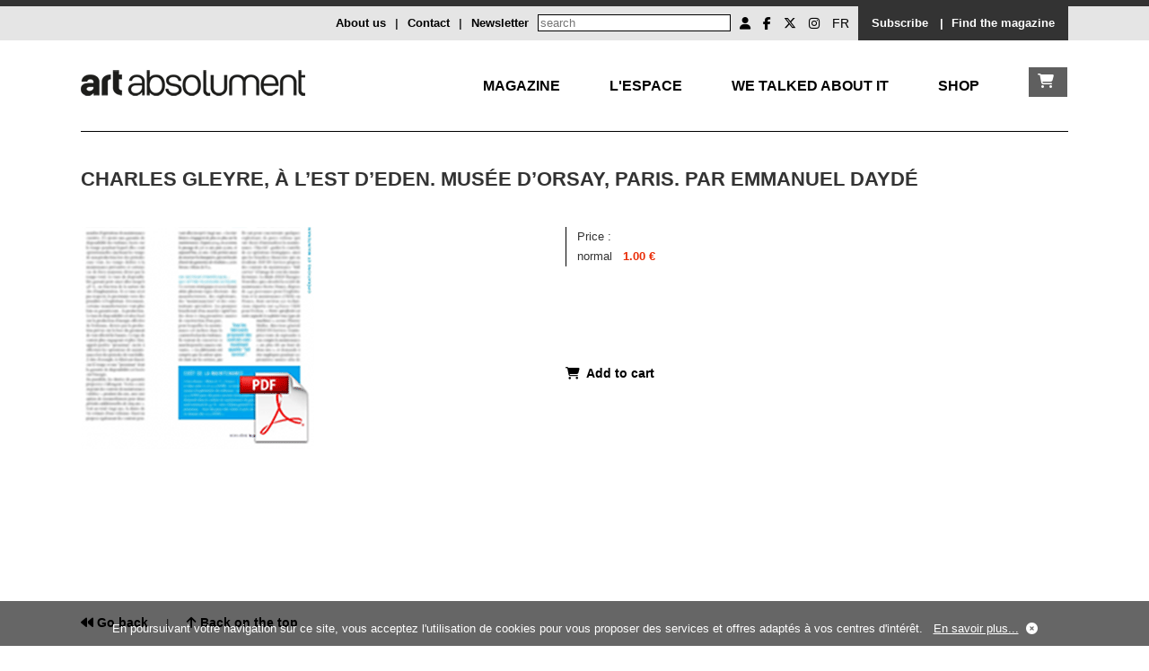

--- FILE ---
content_type: text/html; charset=UTF-8
request_url: https://www.artabsolument.com/en/product/index/detail/1686
body_size: 5073
content:
<!DOCTYPE html>
<html lang="en">
<head>
  <meta charset="utf-8">
    <title>Art Absolument - Charles Gleyre, à l’est d’Eden. Musée d’Orsay, Paris. Par Emmanuel Daydé</title>	
	<meta http-equiv="Content-Type" content="text/html;charset=utf-8" >
<meta name="description" content="Charles Gleyre, à l’est d’Eden. Musée d’Orsay, Paris. Par Emmanuel Daydé" >	
	<link rel="alternate" media="only screen and (max-width: 640px)"  href="https://m.artabsolument.com//en/product/index/detail/1686">
	
	<link rel="stylesheet" href="/styles/styles.css">
  <link href="https://cdnjs.cloudflare.com/ajax/libs/font-awesome/6.6.0/css/all.min.css" rel="stylesheet">
  <link rel="shortcut icon" type="image/x-icon" href="https://media.artabsolument.com/images/Fav.png">
 <script src="https://ajax.googleapis.com/ajax/libs/jquery/3.2.1/jquery.min.js"></script>
 <link rel="stylesheet" href="https://cdn.jsdelivr.net/gh/fancyapps/fancybox@3.5.7/dist/jquery.fancybox.min.css" />
  <link rel="stylesheet" href="//code.jquery.com/ui/1.12.1/themes/base/jquery-ui.css">
<script src="https://cdn.jsdelivr.net/gh/fancyapps/fancybox@3.5.7/dist/jquery.fancybox.min.js"></script>
 <script src="https://code.jquery.com/ui/1.12.1/jquery-ui.js"></script>
  <script src="/scripts/jquery.cookie.js"></script>
  <script src="/scripts/scripts.js"></script>
  <script>
	//get uri
	uri = window.location.href;
	  if( navigator.userAgent.match(/Android/i)
     || navigator.userAgent.match(/webOS/i)
     || navigator.userAgent.match(/iPhone/i)
     || navigator.userAgent.match(/iPad/i)
     || navigator.userAgent.match(/iPod/i)
     || navigator.userAgent.match(/BlackBerry/i)
     || navigator.userAgent.match(/Windows Phone/i)){
			uri = uri.replace("//dev.","//mdev.");
			uri = uri.replace("//www.","//m.");
			//uri = uri.replace("//art","//m.");
			window.location = uri;
	 }
	 
	
  </script>
	<meta name="google-site-verification" content="wHUCGfmz2E5fD9gwU0iu4JRieJAV7ELfRR8CH0W9MFk" />
	

  <meta property="og:url"           content="https://www.artabsolument.com/en/default/movie/detail/1686/Charles-Gleyre-a-l-est-d-Eden.-Musee-d-Orsay-Paris.-Par-Emmanuel-Dayde.html" />
  <meta property="og:type"          content="website" />
  <meta property="og:title"         content="Art Absolument, Available artworks : Charles Gleyre, à l’est d’Eden. Musée d’Orsay, Paris. Par Emmanuel Daydé" />
  <meta property="og:description"   content="" />
  <meta property="og:image"         content="https://media.artabsolument.com/image/product/big/pdf.gif" />
</head>
<body>


	<div id="wrapper">
		<header>
					<div id="header_social">
				<div class="inner">
				
				<div style="float:right;background-color:#333333;overflow:auto;height:30px;padding-top:8px;padding-left:10px;padding-right:10px;">
					 
					  <a  href="/en/product/index/index/2" style="color:#ffffff;text-decoration:none;font-weight:bold;padding:0px 5px">Subscribe</a>&nbsp;&nbsp;<span style="color:#ffffff;font-weight:bold;">|</span>
					  <a href="https://web2store.mlp.fr/produit.aspx?edi_code=uHX1eb%2b5b9M%3d&tit_code=svKkmque7BQ%3d" target="_blank" style="color:#ffffff;text-decoration:none;font-weight:bold;padding:0px 5px">Find the magazine</a>
				</div>
				<div style="float:right;overflow:auto;height:30px;padding-top:8px;padding-left:10px;padding-right:10px;">
				<ul id="header_social_list">
					 <li>
					 
								               	 		<a href="/en/customer/account/create/" title="Mon compte"><i class="fa fa-user" aria-hidden="true"></i></a>
													
						
							
							
							
					</li>
					<li><a target="_blank" href="https://www.facebook.com/ArtAbsolument/" title="Facebook Art Absolument"><i class="fa-brands fa-facebook-f  simple_social"></i></a></li>
					<li><a target="_blank" href="https://twitter.com/ArtAbs" title="Twitter Art Absolument"><i class="fa-brands fa-x-twitter"></i></a></li>
					<li><a target="_blank" href="https://www.instagram.com/artabsolument/?hl=fr" title="Instagram Art Absolument"><i class="fa-brands fa-instagram"></i></a></li>
					<li><a style="text-decoration:none;" href="/fr/product/index/detail/1686" title="FR">FR</a></li>
					
				</ul>
				 <!-- 
<form action="http://dev.artabsolument.com/fr/default/search/result/" id="cse-search-box">
  <div>
    <input type="hidden" name="cx" value="005489750460640828505:egdw2uncfk4" />
    <input type="hidden" name="cof" value="FORID:11" />
    <input type="hidden" name="ie" value="UTF-8" />
    <input type="text" name="q" size="31" />
    <input type="submit" name="sa" value="Rechercher" />
  </div>
</form>
<script type="text/javascript" src="http://www.google.com/cse/brand?form=cse-search-box&amp;lang=fr"></script>
 -->
 
<form action="/en/default/search/searchall/" id="cse-search-box" method="post">
    <input type="text" name="q" size="25" placeholder="search" />
    
</form>				  <a  href="/en/default/newsletter/index/" style="float:right;margin-right:10px;font-weight:bold;text-decoration:none;" >Newsletter</a>
				 <span style="float:right;margin-right:10px;font-weight:bold;">|</span>
				 <a  href="/en/default/contact/index/" style="float:right;margin-right:10px;font-weight:bold;text-decoration:none;" >Contact</a>
				 <span style="float:right;margin-right:10px;font-weight:bold;">|</span>
				 <a href="/en/default/cms/index/1/" style="float:right;margin-right:10px;font-weight:bold;text-decoration:none;">About us</a>
				
			</div>
			<div style="padding-top:8px;">
							</div>
		</div>
		
			</div><!--header_social-->
			<!--
			<div id="header_logo">
				<div class="inner">
					<h1>
						<a href="/en/"><img src="https://media.artabsolument.com/images/Logo6.png" alt="Art Absolument" /></a>
					</h1>
				</div>
			</div>
			-->		</header>
		<nav>	
			
<nav>		
			<div class="inner">
		
				<div id="nav_menu">
				
				<div id="nav_logo" style="float:left;">
					<a href="/en/"><img src="https://media.artabsolument.com/images/Logo_mobile.png" alt="Art Absolument" /></a>
				</div>
				
				<div id="nav_two">
						<div><a href="/en/shop/cart/index/" id="nav_boutique_cart" class="link_white"><i class="fa fa-shopping-cart"></i></a></div>
						
					</div>	
					
					
					<div id="nav_one" style="text-transform:uppercase;">
						
						<div><a href="/en/default/rubric/revue/" id="nav_revue" >Magazine</a></div>
						
						<div><a href="/en/default/rubric/espace/" id="nav_espace" >L'Espace</a></div>
						
						<div><a href="/en/default/rubric/decouvrir/" id="nav_decouvrir">We talked about it</a></div>
						
						<div><a href="/en/shop/index/index/" id="nav_debattre">Shop</a></div>
						
						<!--
						<div><a href="/en/default/rubric/collectionner/" id="nav_collectionner">Collect</a></div>				
						<div><a href="/en/customer/account/friend/" id="nav_ami">Les Amis</a></div>
						-->
					</div>
					<!--
					<div id="nav_two">
							<div><a href="#" id="nav_boutique_burger" class="link_white"><i class="fa fa-bars"></i></a></div>
						
					</div>	
					-->
					
					<!--
					<div id="nav_two">
						<div><a href="/en/shop/index/index/" id="nav_boutique" class="link_white">Shop</a></div>
						
					</div>	
					-->
					
					
					
				</div>
				
				<div id="nav_container_decouvrir" class="nav_container">
					<div class="nav_submenu">
							<div class="nav_submenu_inner nav_submenu_inner_left">
					
								<!--
								<div class="submenu_container">
									<a href="/en/product/index/detail/2682/">
										<div class="submenu_container_title">At your newsagent</div>
										<div><img src="https://media.artabsolument.com/images/submenu/Kiosk.jpg" alt="Le numéro en cours"  /></div>
									</a>
								</div>	
								-->
								<div class="submenu_container">
									<a href="/en/default/exhibition/discover/">
										<div class="submenu_container_title">Exhibitions</div>
										<div><img src="https://media.artabsolument.com/images/submenu/exhibitions_2.jpg"  alt="Expositions à découvrir" /></div>
									</a>
								</div>
								<div class="submenu_container">
									<a href="/en/default/artist/discover/">
									<div class="submenu_container_title">Artists</div>
									<div><img src="https://media.artabsolument.com/images/submenu/artists.jpg"  alt="Artistes à redécouvrir" /></div>
									</a>
								</div>
								<div class="submenu_container">
									<a href="/en/default/place/discover/">
									<div class="submenu_container_title">Locations</div>
									<div><img src="https://media.artabsolument.com/images/submenu/places.jpg"  alt="Lieux" /></div>
									</a>
								</div>
								<!--
								<div class="submenu_container">
									<a href="http://web2store.mlp.fr/produit.aspx?edi_code=uHX1eb%2B5b9M%3D&tit_code=svKkmque7BQ%3D" target="_blank">
										<div class="submenu_container_title">Où trouver la revue</div>
										<div><img src="http://media.artabsolument.com/images/submenu/2.jpg" alt="Rubriques du numéro" /></div>
									</a>
								</div>
								-->
								<div class="submenu_container">
									<a href="/en/default/news/index/1">
										<div class="submenu_container_title">News</div>
										<div><img src="https://media.artabsolument.com/images/submenu/news.jpg" alt="News" /></div>
									</a>
								</div>
								<div class="submenu_container">
									<a href="/en/default/movie/discover/">
										<div class="submenu_container_title">Videos and podcasts</div>
										<div><img src="https://media.artabsolument.com/images/submenu/movies.jpg" alt="Rubriques du numéro" /></div>
									</a>
								</div>
								<!--
								<div class="submenu_container">
									<a href="/en/default/portfolio/index/">
										<div class="submenu_container_title">Portfolios</div>
										<div><img src="https://media.artabsolument.com/images/submenu/3.jpg" alt="Portfolios" /></div>
									</a>
								</div>
								-->
								
								
								
							</div>
					</div>
				</div>
				
				
				<div id="nav_container_debattre"  class="nav_container">
					<div class="nav_submenu">

						<div class="nav_submenu_inner nav_submenu_inner_left">
						
							<div class="submenu_container">
								<a href="/en/product/index/index/1/">
									<div class="submenu_container_title">Issues</div>
									<div><img src="https://media.artabsolument.com/images/submenu/issues.jpg" alt="Issues"/></div>
								</a>
							</div>
							<div class="submenu_container">
								<a href="/en/product/index/index/11/">
									<div class="submenu_container_title">Numeric issues</div>
									<div><img src="https://media.artabsolument.com/images/submenu/lesnumeriques.jpg" alt="Numeric issues"/></div>
								</a>
							</div>
							
							<div class="submenu_container">
								<a href="/en/product/index/shop/">
									<div class="submenu_container_title">Library</div>
									<div><img src="https://media.artabsolument.com/images/submenu/library.jpg" alt="Library"/></div>
								</a>
							</div>	
							
							<div class="submenu_container">
								<a href="/en/product/index/index/5">
									<div class="submenu_container_title">Available artworks</div>
									<div><img src="https://media.artabsolument.com/images/submenu/artworks.jpg" alt="Available artworks"/></div>
								</a>
							</div>
							
							<div class="submenu_container">
								<a href="/en/product/index/edition/">
									<div class="submenu_container_title">Art Absolument Editions</div>
									<div><img src="https://media.artabsolument.com/images/submenu/edition_aa.jpg" alt="Art Absolument Editions" /></div>
								</a>
							</div>
							
							<div class="submenu_container">
								<a href="/en/product/index/index/2">
									<div class="submenu_container_title">Subscribe</div>
									<div><img src="https://media.artabsolument.com/images/submenu/subscribe.jpg" alt="Subscribe"/></div>
								</a>
							</div>
							<!--
							<div class="submenu_container">
								<a href="/en/product/index/index/12">
									<div class="submenu_container_title">Advertisement</div>
									<div><img src="https://media.artabsolument.com/images/submenu/Numeros.jpg" alt="Advertisement"/></div>
								</a>
							</div>
							-->
							
						</div>
							
					</div>
				</div>
				
				
				
				
				
				<div id="nav_container_collectionner" class="nav_container">
					<div class="nav_submenu">
					
						<div class="nav_submenu_inner nav_submenu_inner_left">
							<div class="submenu_container">
								<a href="/en/product/index/index/5">
									<div class="submenu_container_title">Available artworks</div>
									<div><img src="https://media.artabsolument.com/image/product/big/Cogneelino2.jpg" alt=">Available artworks" /></div>
								</a>
							</div>	
							<div class="submenu_container">
								<a href="/en/default/news/index/3">
									<div class="submenu_container_title">Art market news</div>
									<div><img src="https://media.artabsolument.com/image/news/big/Invit-Terres-rencontre-7.jpg" alt="Art market news" /></div>
								</a>
							</div>	
							<div class="submenu_container">
								<a href="/en/default/fair/index/">
									<div class="submenu_container_title">Fairs</div>
									<div><img src="https://media.artabsolument.com/image/fair/big/ddessins.jpeg" alt="Fairs" /></div>
								</a>
							</div>							
							
							<div class="submenu_container">
								<a href="/en/default/place/discover/0/4/">
									<div class="submenu_container_title">Galleries</div>
									<div><img src="https://media.artabsolument.com/image/place/big/12029573_476666335867565_3721205743536244986_o.jpg" alt=">Galleries" /></div>
								</a>
							</div>
						</div>
					</div>
				</div>
				
				<div id="nav_container_revue" class="nav_container">
					<div class="nav_submenu nav_submenu_left">
					
						<div class="nav_submenu_inner nav_submenu_inner_left">
						
							
							<div class="submenu_container">
									<a href="/en/product/index/detail/2682/">
										<div class="submenu_container_title">At your newsagent</div>
										<div><img src="https://media.artabsolument.com/images/submenu/Kiosk.jpg" alt="At your newsagent"  /></div>
									</a>
								</div>								
								<!--
							<div class="submenu_container">
									<a href="http://web2store.mlp.fr/produit.aspx?edi_code=uHX1eb%2B5b9M%3D&tit_code=svKkmque7BQ%3D" target="_blank">
										<div class="submenu_container_title">Find the magazine</div>
										<div><img src="https://media.artabsolument.com/images/submenu/2.jpg" alt="Find the magazine" /></div>
									</a>
								</div>
							-->
							<div class="submenu_container">
								<a href="/en/product/index/index/1/">
									<div class="submenu_container_title">Issues</div>
									<div><img src="https://media.artabsolument.com/images/submenu/issues.jpg" alt="Issues"/></div>
								</a>
							</div>
							<div class="submenu_container">
								<a href="/en/product/index/index/11/">
									<div class="submenu_container_title">Numeric issues</div>
									<div><img src="https://media.artabsolument.com/images/submenu/lesnumeriques.jpg" alt="Numeric issues"/></div>
								</a>
							</div>
							
							<div class="submenu_container">
								<a href="/en/product/index/edition/">
									<div class="submenu_container_title">Art Absolument Editions</div>
									<div><img src="https://media.artabsolument.com/images/submenu/edition_aa.jpg" alt="Art Absolument Editions" /></div>
								</a>
							</div>
							
							<div class="submenu_container">
								<a href="/en/default/author/index/a/">
									<div class="submenu_container_title">Authors</div>
									<div><img src="https://media.artabsolument.com/images/submenu/authors.jpg" alt="Authors" /></div>
								</a>
							</div>
							
							<div class="submenu_container">
								<a href="/en/product/index/index/2">
									<div class="submenu_container_title">Subscribe</div>
									<div><img src="https://media.artabsolument.com/images/submenu/subscribe.jpg" alt="Subscribe"/></div>
								</a>
							</div>
								
						</div>
					</div>
				</div>
				
				
				
				<div id="nav_container_espace" class="nav_container">
					<div class="nav_submenu nav_submenu_left">
					
						<div class="nav_submenu_inner nav_submenu_inner_left">
					
							<div class="submenu_container">
									<a href="/en/default/exhibition/gallery/pr/">
										<div class="submenu_container_title">Exhibitions</div>
										<div><img src="https://media.artabsolument.com/images/submenu/exhibitions_1.jpg"  alt="Expositions à découvrir" /></div>
									</a>
								</div>
								<div class="submenu_container">
									<a href="/en/default/artist/gallery/">
									<div class="submenu_container_title">Artists</div>
									<div><img src="https://media.artabsolument.com/images/submenu/artists.jpg"  alt="Artistes à redécouvrir" /></div>
									</a>
								</div>
							<div class="submenu_container">
								<a href="/en/default/cms/index/10/">
									<div class="submenu_container_title">The Espace Art Absolument</div>
									<div><img src="https://media.artabsolument.com/images/submenu/gallery.png" alt="The Espace Art Absolument" /></div>
								</a>
							</div>	
							<!--
							<div class="submenu_container">
								<a href="/en/default/exhibition/detail/3310/">
									<div class="submenu_container_title">En ce moment</div>
									<div><img src="https://media.artabsolument.com/images/submenu/6.jpg" alt=""/></div>
								</a>
							</div>
							
							<div class="submenu_container">
								<a href="/en/default/event/index/">
									<div class="submenu_container_title">Upcoming</div>
									<div><img src="https://media.artabsolument.com/image/event/big/SKODA-EspaceAA-2_09.jpg" alt="Upcoming"/></div>
								</a>
							</div>
							<div class="submenu_container">
								<a href="/en/product/index/index/5">
									<div class="submenu_container_title">Available artworks</div>
									<div><img src="https://media.artabsolument.com/image/product/big/04102025_171817" alt="Available artworks"/></div>
								</a>
							</div>
								<div class="submenu_container">
								<a href="/en/product/index/shop/">
									<div class="submenu_container_title">Library</div>
									<div><img src="https://media.artabsolument.com/image/product/big/artbrutinstinctcrea.jpg" alt="Library"/></div>
								</a>
							</div>	
							-->
							
						</div>
					</div>
				</div>
				
				
				
				
				<div id="nav_container_ami" class="nav_container">
					<div class="nav_submenu nav_submenu_right">
						<div class="nav_submenu_inner nav_submenu_inner_right">
							<div class="submenu_container">
								<a href="/en/customer/account/friend/">
									<div class="submenu_container_title">Les Amis of Art Absolument</div>
									<div><img src="https://media.artabsolument.com/images/submenu/Amis.jpg" alt="Les Amis of Art Absolument"/></div>
								</a>
							</div>
							<div class="submenu_container">							
							
								<a href="/en/customer/friend/identification/">
									<div class="submenu_container_title">Friend account</div>
									<div><img src="https://media.artabsolument.com/images/submenu/ID.jpg" alt="Friend account"/></div>
								</a>
						
								
							</div>
						</div>							
					</div>
				</div>
			
				
			</div>	
			
		</nav>			
		</nav>
		<div id="main">
			<div class="inner">					
				<h2>Charles Gleyre, à l’est d’Eden. Musée d’Orsay, Paris. Par Emmanuel Daydé</h2>

<div class="main_content">


<div class="content_content twoColumn">
	<div class="content_txt">
			<a data-fancybox="gallery" href="https://media.artabsolument.com/image/product/big/pdf.gif" title="Charles Gleyre, à l’est d’Eden. Musée d’Orsay, Paris. Par Emmanuel Daydé">
			<img src="https://media.artabsolument.com/image/product/big/pdf.gif" alt="Charles Gleyre, à l’est d’Eden. Musée d’Orsay, Paris. Par Emmanuel Daydé" border="0" style="max-width:500px;max-height:500px;"   />
			</a>
		</div>
</div>

<div class="content_content twoColumn lastColumn">
	<div class="content_txt">
	
			<table  cellspacing="0" cellpadding="0" style="border-left:solid 1px #000000;">
			<tr>
				<td>&nbsp;&nbsp;&nbsp;</td><td class="georgiaRegularRed14">Price :</td><td>&nbsp;&nbsp;&nbsp;</td><td>&nbsp;</td>
			</tr>
			<!-- table prix view Array
(
    [0] => Array
        (
            [PRI_ID] => 1831
            [PRO_ID] => 1686
            [CAT_ID] => 7
            [PRI_STARTDATE] => 2009-01-01 00:00:00
            [PRI_ENDDATE] => 2100-01-01 00:00:00
            [PRI_PRICEHT] => 1.00
            [PRI_WORDING_FR] => normal
            [PRI_WORDING_EN] => normal
            [PRI_TYPE] => BASE
        )

)
 -->
							<tr>
					<td>&nbsp;&nbsp;&nbsp;</td><td>normal</td><td>&nbsp;&nbsp;&nbsp;</td><td style="color:#e92d08;font-weight:bold;">1.00 €</td>
				</tr>
					</table>
		
	
	<br />
		<br />	<br />	
		<br />
			<span class="content_pagination">
		<a   href="/en/shop/cart/add/1686/">
		<i class="fa fa-shopping-cart" aria-hidden="true"></i>&nbsp;
		Add to cart </a>
	</span><!--content_pagination-->
		
	
	</div>		
</div>
	
</div><!--main_content-->				
			</div>
			<div class="inner">	
				<div class="content_pagination">
	<a href="javascript: history.go(-1)" ><i class="fa fa-backward" aria-hidden="true"></i>&nbsp;Go back</a>
	&nbsp;&nbsp;&nbsp;&nbsp;|&nbsp;&nbsp;&nbsp;&nbsp;
	<a href="#" ><i class="fa fa-arrow-up" aria-hidden="true"></i>&nbsp;Back on the top</a>
		
</div>				
			</div>
		</div><!--main-->
		<footer>			
			<footer>
		<div class="inner">
			<div class="footer_content">
			<a href="https://www.google.fr/maps/place/Espace+Art+Absolument/@48.8333482,2.3681649,17z/data=!4m5!3m4!1s0x47e6722186654a15:0xe3dedb97e9b9919f!8m2!3d48.8333482!4d2.3703536" target="_blank">
			<i class="fa fa-map-marker" aria-hidden="true"></i>
			</a>&nbsp;
				Art Absolument<br/>
				 1, rue Monsieur le Prince - 75006 Paris
			</div>
			<div class="footer_content">
				info@artabsolument.com<br/>
					+33 1 45 70 88 17
			</div>
			<div class="footer_content">
				

<a title="Terms" href="/en/default/cms/index/2/">
Terms</a> -  
<a title="Art Absolument - CGV" href="/en/default/cms/index/3/">CGV</a> - 
<a title="Art Absolument - CGV" href="/en/default/cms/index/9/">Privacy policy</a> - 
<a title="Art Absolument - Contact" href="/en/default/contact/index/">Contact</a>  - 
<a title="Art Absolument - Annonceurs" href="/en/default/cms/index/24">Annonceurs/Publicité</a> 

<br />

All rights reserved 2019
			</div>
			<div class="footer_content" style="text-align:right;">
				<ul id="header_social_list">					
					<li><a target="_blank" href="https://www.facebook.com/ArtAbsolument/" title="Facebook Art Absolument"><i class="fa-brands fa-facebook-f  simple_social"></i></a></li>
					<li><a target="_blank" href="https://twitter.com/ArtAbs" title="Twitter Art Absolument"><i class="fa-brands fa-x-twitter"></i></a></li>
					<li><a target="_blank" href="https://www.instagram.com/artabsolument/?hl=fr" title="Instagram Art Absolument"><i class="fa-brands fa-instagram"></i></a></li>					
				</ul>
			</div>
		</div>
	</footer>
	<!--time execution : 0.21542096138 -->
	
	<div id="footer-cookie">En poursuivant votre navigation sur ce site, vous acceptez l'utilisation de cookies pour vous proposer des services et offres adaptés à vos centres d'intérêt. &nbsp;&nbsp;<a href="/en/default/cms/index/9/">En savoir plus...</a>&nbsp;&nbsp;<a ><i id="footer-cookie_close" class="fa fa-times-circle"></i></a></div>		</footer>
			<div id="nav_boutique_submenu">
		
		<a href="#" id="nav_boutique_submenu_close" title="Fermer"><i class="fa fa-times" style="float:right;"></i></a>
		<br /><br />
		<ul>
						<li><a href="/en/product/index/index/2">Subscription</a></li>
						<li><a href="/en/product/index/index/1">Issues</a></li>
						<li><a href="/en/product/index/index/4">Books</a></li>
						<li><a href="/en/product/index/index/14">Large format books</a></li>
						<li><a href="/en/product/index/index/5">Available artworks</a></li>
						<li><a href="/en/product/index/index/11">Digital issues</a></li>
						<li><a href="/en/product/index/index/12">Advertising</a></li>
						
		</ul>
	</div>	
	</div><!--wrapper-->

	<script type="text/javascript">
		var gaJsHost = (("https:" == document.location.protocol) ? "https://ssl." : "http://www.");
		document.write(unescape("%3Cscript src='" + gaJsHost + "google-analytics.com/ga.js' type='text/javascript'%3E%3C/script%3E"));
		</script>
		<script type="text/javascript">
		try {
		var pageTracker = _gat._getTracker("UA-7719899-2");
		pageTracker._trackPageview();
		} catch(err) {}
	</script>
	 <!--prod : 163.172.57.93-->
</body>
</html>